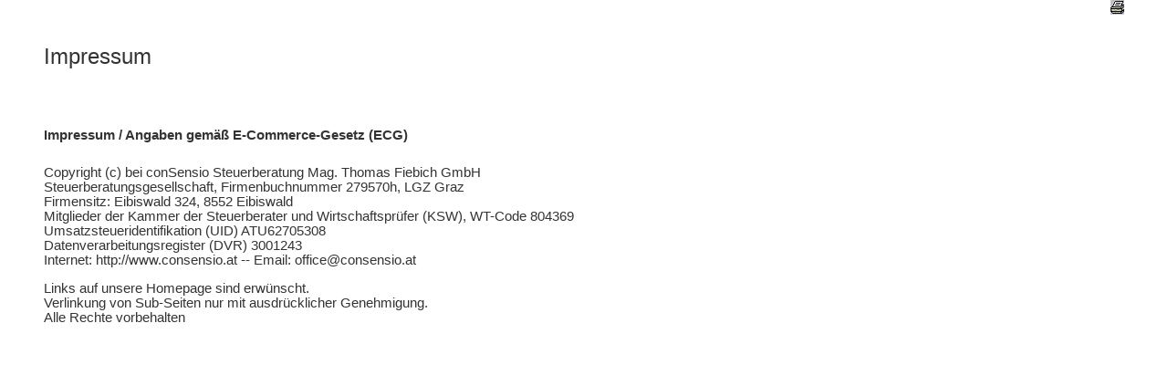

--- FILE ---
content_type: text/html
request_url: http://www.consensio.at/kontakt_impressum.htm
body_size: 1420
content:
<html>
<head>
<title>consensioSteuerberatung</title>
<meta http-equiv="Content-Type" content="text/html; charset=iso-8859-1">
<link rel="stylesheet" href="style.css" type="text/css">
</head>

<body bgcolor="#FFFFFF" >
<div id="Layer1" style="position:absolute; width:16px; height:21px; z-index:1; left: 95%; top: 0px"> 
  <div align="right"><a class='link' href="#" 
	onClick="window.print();return false;" onMouseOver="self.status='Seite drucken'; return true" ><img src="pics/printer.jpg" align="absmiddle" border="0" alt="Diese Seite drucken..." width="15" height="16"></a></div>
</div>
<p>&nbsp;</p>
<blockquote> 
  <h3>Impressum</h3>
  <p>&nbsp;</p>
  <h5>Impressum / Angaben gem&auml;&szlig; E-Commerce-Gesetz (ECG) </h5>
  <p>Copyright (c) bei conSensio Steuerberatung Mag. Thomas Fiebich GmbH<br>
    Steuerberatungsgesellschaft, Firmenbuchnummer 279570h, LGZ Graz <br>
    Firmensitz: Eibiswald 324, 8552 Eibiswald<br>
    Mitglieder der Kammer der Steuerberater und Wirtschaftspr&uuml;fer (KSW), 
    WT-Code 804369<br>
    Umsatzsteueridentifikation (UID) ATU62705308<br>
    Datenverarbeitungsregister (DVR) 3001243<br>
    Internet: http://www.consensio.at -- Email: office&#64;consensio.at<br>
  </p>
  <p>Links auf unsere Homepage sind erw&uuml;nscht. <br>
    Verlinkung von Sub-Seiten nur mit ausdr&uuml;cklicher Genehmigung.<br>
    Alle Rechte vorbehalten </p>
  <p></p>
</blockquote>
</body>
</html>


--- FILE ---
content_type: text/css
request_url: http://www.consensio.at/style.css
body_size: 1339
content:
a { text-decoration: none; font-family: Arial, Helvetica, sans-serif; color: #336699} 
a:hover { font-family: Arial, Helvetica, sans-serif; color: #003366; text-decoration: 
none} p { font-family: Arial, Helvetica, sans-serif; color: #333333; font-size: 11pt} td { font-family: 
Arial, Helvetica, sans-serif; color: #333333; font-size: 11pt
} blockquote { font-family: Arial, Helvetica, sans-serif} 
a:active { font-family: Arial, Helvetica, sans-serif; color: #990000; text-decoration: none }
li {  font-family: Arial, Helvetica, sans-serif; list-style-type: circle; line-height: normal; color: #333333; font-size: 11pt}
h1 {  font-family: Arial, Helvetica, sans-serif; font-size: 48pt; font-weight: normal; color: #666666}
.block {  text-align: justify}
.menu {  font-size: 12pt; font-weight: bold}
h2 {  font-size: 24pt; font-weight: normal; color: #666666; font-family: Arial, Helvetica, sans-serif}
h3 { font-size: 18pt ; font-weight: normal; color: #333333; font-family: Arial, Helvetica, sans-serif}
h4 { font-size: 14pt; font-weight: normal; color: #333333; font-family: Arial, Helvetica, sans-serif}
h5 { font-size: 11pt; font-weight: bold ; color: #333333; font-family: Arial, Helvetica, sans-serif}
.underline {  text-decoration: underline}
.blau_hell_hintergrund {  background-color: #B4CDE6 }
.kleinschrift {  font-size: 9pt}
